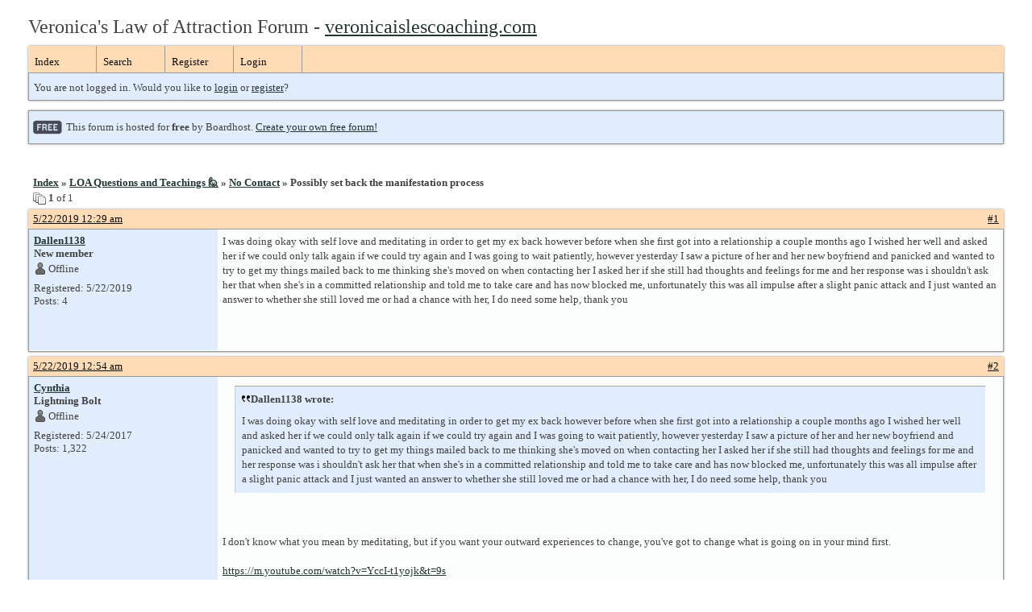

--- FILE ---
content_type: text/html; charset=UTF-8
request_url: https://veronicaloa.boardhost.com/viewtopic.php?pid=68857
body_size: 20510
content:
<!DOCTYPE html PUBLIC "-//W3C//DTD XHTML 1.0 Strict//EN" "http://www.w3.org/TR/xhtml1/DTD/xhtml1-strict.dtd">

<html xmlns="http://www.w3.org/1999/xhtml" dir="ltr">
<head>
<meta http-equiv="Content-Type" content="text/html; charset=utf-8" />
<meta property="og:image" content="https://images.boardhost.com/boardhostballoon.png" />

<title>Veronica's Law of Attraction Forum &raquo; Possibly set back the manifestation process</title>
<link rel="stylesheet" type="text/css" href="style/Easy.css" />
<link rel="alternate" type="application/rss+xml" title="Message Board RSS" href="/rss/9220">
<script src="js/jquery-1.7.2.min.js"></script><script src="js/jquery-ui.min.js"></script><link rel="stylesheet" media="all" type="text/css" href="https://js.boardhost.com/jquery-impromptu.min.css"><script src="https://js.boardhost.com/jquery-impromptu.min.js"></script><script type="text/javascript" language="javascript" src="/js/quicktags3.js?03312014"></script>
<script type="text/javascript">
$(document).mousedown(function (e) { var container = new Array(); container.push($('#viewforumlinks'));container.push($('#viewforumlinksbottom')); var elements = document.getElementsByTagName("div"); for(i=0;i<elements.length;i++) { if (elements[i].id.substring(14,0)=="viewtopiclinks") { container.push($(elements[i])); } $.each(container, function(key, value) { if (!$(value).is(e.target) && $(value).has(e.target).length === 0) { if (!value == e.target.id) { $(value).css("display","none") }} }); } }); 
$(document).ready(function() { $("span.spoiler").hide();$('<a class="reveal" style="cursor:pointer;" title="Click to reveal!"><button>Spoiler &raquo;</button></a> ').insertBefore('.spoiler');$("a.reveal").click(function(){$(this).parents("p").children("a.reveal").hide();$(this).parents("p").children("span.spoiler").fadeIn(2500);});} );</script>

<script type="text/javascript">

function movemenus() {
$("#viewtopiclinks2").position({
my: "right top",
at: "right+8 bottom+5",
of: "#morelinkpos"
});


}
</script>

<script type="text/javascript" language="javascript" src="/js/lytebox.js"></script>
<!-- <script>function addupload() { var imageuploaded = document.getElementById("hiddentinypic").value; if (imageuploaded) {var imageuploaded = imageuploaded.replace(/\[IMG\]/g,""); var imageuploaded = imageuploaded.replace(/\[\/IMG\]/g,"");var imageuploaded2 = "<img src=\"" + imageuploaded + "\">"; CKEDITOR.instances.msg.insertHtml( imageuploaded2 );  } return true; }</script> -->
<link rel="stylesheet" href="/js/lytebox.css" type="text/css" media="screen" />
</head>
<body class="nolinks" onload="movemenus()"><header>

<div id="punwrap">
<div id="punviewtopic" class="pun"><font size=5>Veronica's Law of Attraction Forum - <a href="http://www.veronicaislescoaching.com">veronicaislescoaching.com</a></font> <br><div style="height:10px;"></div><div id="brdheader" class="block">
	<div class="box">
		<div class="blank">
			
			
		</div>
		<div id="brdmenu" class="inbox">
			<ul>
				<li id="navindex"><a href="index.php">Index</a></li>
				<li id="navsearch"><a href="search.php">Search</a></li>
				<li id="navregister"><a href="https://veronicaloa.boardhost.com/register.php">Register</a></li>
				<li id="navlogin"><a href="https://veronicaloa.boardhost.com/login.php">Login</a></li>
			</ul>
		</div>
		<div id="brdwelcome" class="inbox">
			<p>You are not logged in. Would you like to <a href=https://veronicaloa.boardhost.com/login.php>login</a> or <a href=https://veronicaloa.boardhost.com/register.php>register</a>?</p>
		</div>
	</div>
</div>

<div id="announce" class="block"><div class="box"><div class="intd" style="padding:1x;"><div class="nolinks"><div style="margin-top:2px;"><img src=https://images.boardhost.com/2/free1.png align=absmiddle height=40 width=40 style="margin-left:3px;margin-top:-2px;" title=Free alt=Free> This forum is hosted for <b>free</b> by Boardhost. <a href=https://boardhost.com/>Create your own free forum!</a></div></div></div></div></div><br><img src=https://images.boardhost.com/invisible.gif height=1><br>

<div id="fb-root"></div>
<script>(function(d, s, id) {
  var js, fjs = d.getElementsByTagName(s)[0];
  if (d.getElementById(id)) {return;}
  js = d.createElement(s); js.id = id;
  js.src = "//connect.facebook.net/en_US/all.js#xfbml=1";
  fjs.parentNode.insertBefore(js, fjs);
}(document, 'script', 'facebook-jssdk'));</script>



<div class="linkst">
	<div class="inbox">
		<h3 class="nolinks"><li><a href="index.php">Index</a></li><li>&nbsp;&raquo;&nbsp;<a href="viewforum.php?id=10">LOA Questions and Teachings 🙋</a></li><li>&nbsp;&raquo;&nbsp;<a href="viewforum.php?id=10000008">No Contact</a></li><li>&nbsp;&raquo;&nbsp;Possibly set back the manifestation process </li>

		</li></h3>

		<p class="pagelink" style="float:left;"><img src=https://cdn.boardhost.com/page_white_stack.png align=absbottom> <b>1</b> of 1</p>

		<p class="postlink conr">
&nbsp;

&nbsp;<div class="fb-like" data-send="true" data-layout="button_count" data-width="200" data-show-faces="false" style="position:absolute;left:50%;margin-left:-50px;margin-top:3px;margin-bottom:-2px;"></div>


</p>
		<div class="clearer"></div>
	</div>
</div>








<div id="p68852" class="blockpost rowodd firstpost">

	<h2>
	<table border="0" cellpadding="0" cellspacing="0" width="100%" style="padding:0;margin:0;" id="messageoptions"><tr><td style="padding:0;margin:0;border-style:none;">

	<a href="viewtopic.php?pid=68852#p68852" class="messageoptions">5/22/2019 12:29 am</a>



	</td><td style="padding:0;margin:0;border-style:none;" align=right>



&nbsp;</td><td align=right style="padding:0;margin:0;border-style:none;width:1px;"><a href="viewtopic.php?pid=68852#p68852"><nobr>#1</nobr></a></td></tr></table></h2>
	<div class="box">
		<div class="inbox">
			<div class="postleft">
				<dl class="nolinks">
					<dd><strong><a href="profile.php?id=2288">Dallen1138</a></strong></dd>
					<dd class="usertitle"><strong>New member</strong>
					<p><img src="https://cdn.boardhost.com/icons/5/user_offline.png" align=absbottom style="margin-right:2px;">Offline</p>					</dd>
					<dd class="postavatar"></dd>
					<dd>Registered: 5/22/2019</dd>
					<dd>Posts: 4</dd>
				</dl><br>
			</div>
			<div class="postright">
				<h3>Possibly set back the manifestation process</h3>
				<div class="postmsg">
					<p>I was doing okay with self love and meditating in order to get my ex back however before when she first got into a relationship a couple months ago I wished her well and asked her if we could only talk again if we could try again and I was going to wait patiently, however yesterday I saw a picture of her and her new boyfriend and panicked and wanted to try to get my things mailed back to me thinking she's moved on when contacting her I asked her if she still had thoughts and feelings for me and her response was i shouldn't ask her that when she's in a committed relationship and told me to take care and has now blocked me, unfortunately this was all impulse after a slight panic attack and I just wanted an answer to whether she still loved me or had a chance with her, I do need some help, thank you</p>
				</div>

			</div>
			<div class="clearer"></div>
			<div class="postfootleft"></div> 
			<div class="postfootright"><div>&nbsp;</div></div>
		</div>
	</div>
</div>








<div id="p68854" class="blockpost roweven">

	<h2>
	<table border="0" cellpadding="0" cellspacing="0" width="100%" style="padding:0;margin:0;" id="messageoptions"><tr><td style="padding:0;margin:0;border-style:none;">

	<a href="viewtopic.php?pid=68854#p68854" class="messageoptions">5/22/2019 12:54 am</a>



	</td><td style="padding:0;margin:0;border-style:none;" align=right>



&nbsp;</td><td align=right style="padding:0;margin:0;border-style:none;width:1px;"><a href="viewtopic.php?pid=68854#p68854"><nobr>#2</nobr></a></td></tr></table></h2>
	<div class="box">
		<div class="inbox">
			<div class="postleft">
				<dl class="nolinks">
					<dd><strong><a href="profile.php?id=1077">Cynthia</a></strong></dd>
					<dd class="usertitle"><strong>Lightning Bolt</strong>
					<p><img src="https://cdn.boardhost.com/icons/5/user_offline.png" align=absbottom style="margin-right:2px;">Offline</p>					</dd>
					<dd class="postavatar"></dd>
					<dd>Registered: 5/24/2017</dd>
					<dd>Posts: 1,322</dd>
				</dl><br>
			</div>
			<div class="postright">
				<h3> Re: Possibly set back the manifestation process</h3>
				<div class="postmsg">
					<blockquote><div class="incqbox"><h4><img src=/images/quote.png align=top style="padding-top:2px;padding-right:1px;">Dallen1138 wrote:</h4><p>I was doing okay with self love and meditating in order to get my ex back however before when she first got into a relationship a couple months ago I wished her well and asked her if we could only talk again if we could try again and I was going to wait patiently, however yesterday I saw a picture of her and her new boyfriend and panicked and wanted to try to get my things mailed back to me thinking she's moved on when contacting her I asked her if she still had thoughts and feelings for me and her response was i shouldn't ask her that when she's in a committed relationship and told me to take care and has now blocked me, unfortunately this was all impulse after a slight panic attack and I just wanted an answer to whether she still loved me or had a chance with her, I do need some help, thank you</p></div></blockquote><p> <br /><br />I don't know what you mean by meditating, but if you want your outward experiences to change, you've got to change what is going on in your mind first.<br /><br /><a href="https://m.youtube.com/watch?v=YccI-t1yojk&amp;t=9s" style="overflow:hidden;display:-webkit-box;-webkit-line-clamp:1;-webkit-box-orient:vertical;">https://m.youtube.com/watch?v=YccI-t1yojk&amp;t=9s</a><br /><br /><a href="https://m.youtube.com/watch?v=-Pc6JSsbW4U" style="overflow:hidden;display:-webkit-box;-webkit-line-clamp:1;-webkit-box-orient:vertical;">https://m.youtube.com/watch?v=-Pc6JSsbW4U</a></p>
				</div>

				<div class="postsignature"><hr /><span class="nolinks"><span style="color:#990099;"><strong>The first man to raise a fist is the man who has run out of ideas.</strong></span></span></div>
			</div>
			<div class="clearer"></div>
			<div class="postfootleft"></div> 
			<div class="postfootright"><div>&nbsp;</div></div>
		</div>
	</div>
</div>








<div id="p68855" class="blockpost rowodd">

	<h2>
	<table border="0" cellpadding="0" cellspacing="0" width="100%" style="padding:0;margin:0;" id="messageoptions"><tr><td style="padding:0;margin:0;border-style:none;">

	<a href="viewtopic.php?pid=68855#p68855" class="messageoptions">5/22/2019 1:02 am</a>



	</td><td style="padding:0;margin:0;border-style:none;" align=right>



&nbsp;</td><td align=right style="padding:0;margin:0;border-style:none;width:1px;"><a href="viewtopic.php?pid=68855#p68855"><nobr>#3</nobr></a></td></tr></table></h2>
	<div class="box">
		<div class="inbox">
			<div class="postleft">
				<dl class="nolinks">
					<dd><strong><a href="profile.php?id=2288">Dallen1138</a></strong></dd>
					<dd class="usertitle"><strong>New member</strong>
					<p><img src="https://cdn.boardhost.com/icons/5/user_offline.png" align=absbottom style="margin-right:2px;">Offline</p>					</dd>
					<dd class="postavatar"></dd>
					<dd>Registered: 5/22/2019</dd>
					<dd>Posts: 4</dd>
				</dl><br>
			</div>
			<div class="postright">
				<h3> Re: Possibly set back the manifestation process</h3>
				<div class="postmsg">
					<p>I definitely know I need to change the outlook, I started doing coaching now, the question is have I pushed my ex back too far?</p>
				</div>

			</div>
			<div class="clearer"></div>
			<div class="postfootleft"><ul style="padding-top:10px;">&nbsp;<strong>&bull;</strong><img src=https://cdn.boardhost.com/invisible.gif width=2><strong>Thread Starter</strong></ul></div> 
			<div class="postfootright"><div>&nbsp;</div></div>
		</div>
	</div>
</div>








<div id="p68856" class="blockpost roweven">

	<h2>
	<table border="0" cellpadding="0" cellspacing="0" width="100%" style="padding:0;margin:0;" id="messageoptions"><tr><td style="padding:0;margin:0;border-style:none;">

	<a href="viewtopic.php?pid=68856#p68856" class="messageoptions">5/22/2019 1:23 am</a>



	</td><td style="padding:0;margin:0;border-style:none;" align=right>



&nbsp;</td><td align=right style="padding:0;margin:0;border-style:none;width:1px;"><a href="viewtopic.php?pid=68856#p68856"><nobr>#4</nobr></a></td></tr></table></h2>
	<div class="box">
		<div class="inbox">
			<div class="postleft">
				<dl class="nolinks">
					<dd><strong><a href="profile.php?id=1077">Cynthia</a></strong></dd>
					<dd class="usertitle"><strong>Lightning Bolt</strong>
					<p><img src="https://cdn.boardhost.com/icons/5/user_offline.png" align=absbottom style="margin-right:2px;">Offline</p>					</dd>
					<dd class="postavatar"></dd>
					<dd>Registered: 5/24/2017</dd>
					<dd>Posts: 1,322</dd>
				</dl><br>
			</div>
			<div class="postright">
				<h3> Re: Possibly set back the manifestation process</h3>
				<div class="postmsg">
					<blockquote><div class="incqbox"><h4><img src=/images/quote.png align=top style="padding-top:2px;padding-right:1px;">Dallen1138 wrote:</h4><p>I definitely know I need to change the outlook, I started doing coaching now, the question is have I pushed my ex back too far?</p></div></blockquote><p> <br /><br />If you're doing coaching, why haven't you asked them that?<br /><br />Don't bother. Save your money. Anything is possible. It's only hopeless if you believe it is. Listen to those links I sent you and do what he tells you. He's the best teacher of all, and he's FREE. And it works! Proven 100% effective when done properly, which includes having faith in your imaginal acts, persevering for as long as it takes, and being patient.</p>
				</div>

				<div class="postsignature"><hr /><span class="nolinks"><span style="color:#990099;"><strong>The first man to raise a fist is the man who has run out of ideas.</strong></span></span></div>
			</div>
			<div class="clearer"></div>
			<div class="postfootleft"></div> 
			<div class="postfootright"><div>&nbsp;</div></div>
		</div>
	</div>
</div>








<div id="p68857" class="blockpost rowodd">

	<h2>
	<table border="0" cellpadding="0" cellspacing="0" width="100%" style="padding:0;margin:0;" id="messageoptions"><tr><td style="padding:0;margin:0;border-style:none;">

	<a href="viewtopic.php?pid=68857#p68857" class="messageoptions">5/22/2019 1:24 am</a>



	</td><td style="padding:0;margin:0;border-style:none;" align=right>



&nbsp;</td><td align=right style="padding:0;margin:0;border-style:none;width:1px;"><a href="viewtopic.php?pid=68857#p68857"><nobr>#5</nobr></a></td></tr></table></h2>
	<div class="box">
		<div class="inbox">
			<div class="postleft">
				<dl class="nolinks">
					<dd><strong><a href="profile.php?id=2288">Dallen1138</a></strong></dd>
					<dd class="usertitle"><strong>New member</strong>
					<p><img src="https://cdn.boardhost.com/icons/5/user_offline.png" align=absbottom style="margin-right:2px;">Offline</p>					</dd>
					<dd class="postavatar"></dd>
					<dd>Registered: 5/22/2019</dd>
					<dd>Posts: 4</dd>
				</dl><br>
			</div>
			<div class="postright">
				<h3> Re: Possibly set back the manifestation process</h3>
				<div class="postmsg">
					<p>I hope so, this was someone I spent years with</p>
				</div>

			</div>
			<div class="clearer"></div>
			<div class="postfootleft"><ul style="padding-top:10px;">&nbsp;<strong>&bull;</strong><img src=https://cdn.boardhost.com/invisible.gif width=2><strong>Thread Starter</strong></ul></div> 
			<div class="postfootright"><div>&nbsp;</div></div>
		</div>
	</div>
</div>








<div id="p68858" class="blockpost roweven">

	<h2>
	<table border="0" cellpadding="0" cellspacing="0" width="100%" style="padding:0;margin:0;" id="messageoptions"><tr><td style="padding:0;margin:0;border-style:none;">

	<a href="viewtopic.php?pid=68858#p68858" class="messageoptions">5/22/2019 1:26 am</a>



	</td><td style="padding:0;margin:0;border-style:none;" align=right>



&nbsp;</td><td align=right style="padding:0;margin:0;border-style:none;width:1px;"><a href="viewtopic.php?pid=68858#p68858"><nobr>#6</nobr></a></td></tr></table></h2>
	<div class="box">
		<div class="inbox">
			<div class="postleft">
				<dl class="nolinks">
					<dd><strong><a href="profile.php?id=1077">Cynthia</a></strong></dd>
					<dd class="usertitle"><strong>Lightning Bolt</strong>
					<p><img src="https://cdn.boardhost.com/icons/5/user_offline.png" align=absbottom style="margin-right:2px;">Offline</p>					</dd>
					<dd class="postavatar"></dd>
					<dd>Registered: 5/24/2017</dd>
					<dd>Posts: 1,322</dd>
				</dl><br>
			</div>
			<div class="postright">
				<h3> Re: Possibly set back the manifestation process</h3>
				<div class="postmsg">
					<blockquote><div class="incqbox"><h4><img src=/images/quote.png align=top style="padding-top:2px;padding-right:1px;">Dallen1138 wrote:</h4><p>I hope so, this was someone I spent years with</p></div></blockquote><p> <br />Don't hope, don't doubt, don't question it, just do it.</p>
				</div>

				<div class="postsignature"><hr /><span class="nolinks"><span style="color:#990099;"><strong>The first man to raise a fist is the man who has run out of ideas.</strong></span></span></div>
			</div>
			<div class="clearer"></div>
			<div class="postfootleft"></div> 
			<div class="postfootright"><div>&nbsp;</div></div>
		</div>
	</div>
</div>

<div class="postlinksb">
	<div class="inbox">

		<p class="postlink conr">&nbsp;</p>

		<p class="pagelink" style="float:left;"><img src=https://cdn.boardhost.com/page_white_stack.png align=absbottom> <b>1</b> of 1</p>
	

		<div class="clearer"></div>
		<h3 class="nolinks" style=""><li><a href="index.php">Index</a></li><li>&nbsp;&raquo;&nbsp;<a href="viewforum.php?id=10">LOA Questions and Teachings 🙋</a></li><li>&nbsp;&raquo;&nbsp;<a href="viewforum.php?id=10000008">No Contact</a></li><li>&nbsp;&raquo;&nbsp;

		Possibly set back the manifestation process 		</li>

<div class="clearer"></div>

</div>
</div>

<div id="brdfooter" class="block">
	<h2><span>Board footera</span></h2>
	<div class="box">
		<div class="inbox">

			<div class="conl">
				<form id="qjump" method="get" action="viewforum.php">
					<div><label><!--Jump to: -->Jump to: <select name="id" onchange="window.location=('viewforum.php?id='+this.options[this.selectedIndex].value)">
						<optgroup label="Forum Guidelines">
							<option value="15">Forum Guidelines</option>
							<option value="14">Veronica's 25 Day Challenge</option>
						</optgroup>
						<optgroup label="Stickies">
							<option value="4">Immediate Alignment Stickies 💖</option>
						</optgroup>
						<optgroup label="Flying High!">
							<option value="13">Flying High 🚀💜💫</option>
						</optgroup>
						<optgroup label="Videos">
							<option value="12">Veronica's Videos/ Other inspirational clips 🎬</option>
						</optgroup>
						<optgroup label="Questions">
							<option value="10">LOA Questions and Teachings 🙋</option>
							<option value="17">Neville Goddard</option>
							<option value="18">Self Love</option>
							<option value="19">Coaching by Veronica</option>
						</optgroup>
						<optgroup label="Amazing Manifestations! 🎉">
							<option value="8">Calling all success stories! 🎉👏🏼</option>
						</optgroup>
						<optgroup label="Challenges!">
							<option value="3">All Challenges Here! 💪🏼🌈</option>
						</optgroup>
						<optgroup label="Help me align please... 🙈">
							<option value="6">Help me align please... 🙈</option>
						</optgroup>
						<optgroup label="General Discussion">
							<option value="1">Law of Attraction Discussion</option>
							<option value="16">Ex/Specific Person Discussion</option>
					</optgroup>
					</select>
					
					</label></div>
				</form>
			</div>
&nbsp;<p class="conr"><nobr> Powered by Boardhost. <a href="http://www.boardhost.com/"><b>Create a Free Forum</b></a></nobr></p>

			<div class="clearer"></div>
		</div>
	</div>
</div><br>Veronica Isles LOA coach <a href="http://www.veronicaislescoaching.com">veronicaislescoaching.com</a>

</div>
</div>

<footer><slidebar><script src="js/slidebars.min.js"></script><script> (function($) { $(document).ready(function() { $.slidebars(); }); }) (jQuery);</script></body>
</html>
